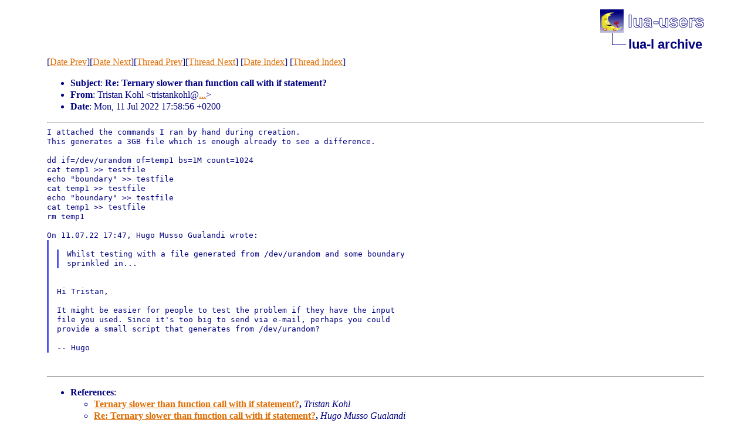

--- FILE ---
content_type: text/html
request_url: http://lua-users.org/lists/lua-l/2022-07/msg00020.html
body_size: 1730
content:
<!-- MHonArc v2.6.19 -->
<!--X-Subject: Re: Ternary slower than function call with if statement? -->
<!--X-From-R13: Fevfgna Ybuy &#60;gevfgnaxbuyNjro.qr> -->
<!--X-Date: Mon, 11 Jul 2022 16:59:06 +0100 -->
<!--X-Message-Id: 2b9cc018&#45;da09&#45;c7ed&#45;1329&#45;533c1ff0e77a@web.de -->
<!--X-Content-Type: text/plain -->
<!--X-Reference: 40cade5d&#45;186a&#45;66b9&#45;e319&#45;fb7466132241@web.de -->
<!--X-Reference: 6a58eb54&#45;eceb&#45;1b58&#45;3f4c&#45;bda98927c9ab@inf.puc&#45;rio.br -->
<!--X-Head-End-->
<!DOCTYPE html PUBLIC "-//W3C//DTD HTML 4.01 Transitional//EN">

<html>
<head>
    <title>Re: Ternary slower than function call with if statement?</title>
    <meta http-equiv="content-type" content="text/html; charset=ISO-8859-1">
<LINK TYPE="text/css" REL="stylesheet" HREF="/styles/main.css">
<table cellpadding="0" cellspacing="0" border="0" width="1%" align=right>
  <tbody>
    <tr>
        <td><a href="/">
        <img src="/images/nav-logo.png" alt="lua-users home" width="177" height="40" border="0"></a></td>
    </tr>
    <tr>
        <td>
        <table cellpadding="0" cellspacing="0" border="0" width="100%">
            <tbody>
            <tr>
                <td><img src="/images/nav-elbow.png" alt="" width="48" height="40"></td>
                <td nowrap="true" valign="middle" width="100%">
                    <a href=".." class="nav">lua-l archive</a></td>
            </tr>
            </tbody>
        </table>
        </td>
    </tr>
  </tbody>
</table>
<br clear=all>

</head>
<body>
<!--X-Body-Begin-->
<!--X-User-Header-->
<!--X-User-Header-End-->
<!--X-TopPNI-->
[<a href="msg00019.html">Date Prev</a>][<a href="msg00021.html">Date Next</a>][<a href="msg00018.html">Thread Prev</a>][<a href="msg00019.html">Thread Next</a>]
[<A HREF="index.html#00020">Date Index</A>]
[<A HREF="threads.html#00020">Thread Index</A>]

<!--X-TopPNI-End-->
<!--X-MsgBody-->
<!--X-Subject-Header-Begin-->

<!--X-Subject-Header-End-->
<!--X-Head-of-Message-->
<p><ul>
<li><b>Subject</b>: <b>Re: Ternary slower than function call with if statement?</b></li>
<li><b>From</b>: Tristan Kohl &lt;tristankohl@<a href="/cgi-bin/echo.cgi?web.de">...</a>&gt;</li>
<li><b>Date</b>: Mon, 11 Jul 2022 17:58:56 +0200</li>
</ul>
<!--X-Head-of-Message-End-->
<!--X-Head-Body-Sep-Begin-->
<hr>
<!--X-Head-Body-Sep-End-->
<!--X-Body-of-Message-->
<pre style="margin: 0em;">
I attached the commands I ran by hand during creation.
This generates a 3GB file which is enough already to see a difference.

dd if=/dev/urandom of=temp1 bs=1M count=1024
cat temp1 &gt;&gt; testfile
echo &quot;boundary&quot; &gt;&gt; testfile
cat temp1 &gt;&gt; testfile
echo &quot;boundary&quot; &gt;&gt; testfile
cat temp1 &gt;&gt; testfile
rm temp1

On 11.07.22 17:47, Hugo Musso Gualandi wrote:
</pre><blockquote style="border-left: #5555EE solid 0.2em; margin: 0em; padding-left: 0.85em"><pre style="margin: 0em;">

</pre><blockquote style="border-left: #5555EE solid 0.2em; margin: 0em; padding-left: 0.85em"><pre style="margin: 0em;">
Whilst testing with a file generated from /dev/urandom and some boundary
sprinkled in...
</pre></blockquote><pre style="margin: 0em;">


Hi Tristan,

It might be easier for people to test the problem if they have the input
file you used. Since it's too big to send via e-mail, perhaps you could
provide a small script that generates from /dev/urandom?

-- Hugo
</pre></blockquote><pre style="margin: 0em;">


</pre>
<!--X-Body-of-Message-End-->
<!--X-MsgBody-End-->
<!--X-Follow-Ups-->
<hr>
<!--X-Follow-Ups-End-->
<!--X-References-->
<ul><li><strong>References</strong>:
<ul>
<LI><STRONG><a name="00017" href="msg00017.html">Ternary slower than function call with if statement?</a>, </STRONG><EM>Tristan Kohl</EM></LI>
<LI><STRONG><a name="00018" href="msg00018.html">Re: Ternary slower than function call with if statement?</a>, </STRONG><EM>Hugo Musso Gualandi</EM></LI>
</ul></li></ul>
<!--X-References-End-->
<!--X-BotPNI-->
<ul>
<li>Prev by Date:
<strong><a href="msg00019.html">Re: Ternary slower than function call with if statement?</a></strong>
</li>
<li>Next by Date:
<strong><a href="msg00021.html">Re: Ternary slower than function call with if statement?</a></strong>
</li>
<li>Previous by thread:
<strong><a href="msg00018.html">Re: Ternary slower than function call with if statement?</a></strong>
</li>
<li>Next by thread:
<strong><a href="msg00019.html">Re: Ternary slower than function call with if statement?</a></strong>
</li>
<li>Index(es):
<ul>
<li><a href="index.html#00020"><strong>Date</strong></a></li>
<li><a href="threads.html#00020"><strong>Thread</strong></a></li>
</ul>
</li>
</ul>

<!--X-BotPNI-End-->
<!--X-User-Footer-->
<!--X-User-Footer-End-->
</body>
</html>
